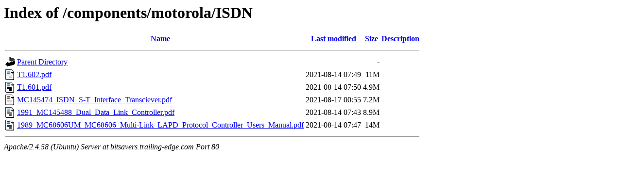

--- FILE ---
content_type: text/html;charset=UTF-8
request_url: http://bitsavers.trailing-edge.com/components/motorola/ISDN/?C=N;O=D
body_size: 1018
content:
<!DOCTYPE HTML PUBLIC "-//W3C//DTD HTML 3.2 Final//EN">
<html>
 <head>
  <title>Index of /components/motorola/ISDN</title>
 </head>
 <body>
<h1>Index of /components/motorola/ISDN</h1>
  <table>
   <tr><th valign="top"><img src="/icons/blank.gif" alt="[ICO]"></th><th><a href="?C=N;O=A">Name</a></th><th><a href="?C=M;O=A">Last modified</a></th><th><a href="?C=S;O=A">Size</a></th><th><a href="?C=D;O=A">Description</a></th></tr>
   <tr><th colspan="5"><hr></th></tr>
<tr><td valign="top"><img src="/icons/back.gif" alt="[PARENTDIR]"></td><td><a href="/components/motorola/">Parent Directory</a></td><td>&nbsp;</td><td align="right">  - </td><td>&nbsp;</td></tr>
<tr><td valign="top"><img src="/icons/layout.gif" alt="[   ]"></td><td><a href="T1.602.pdf">T1.602.pdf</a></td><td align="right">2021-08-14 07:49  </td><td align="right"> 11M</td><td>&nbsp;</td></tr>
<tr><td valign="top"><img src="/icons/layout.gif" alt="[   ]"></td><td><a href="T1.601.pdf">T1.601.pdf</a></td><td align="right">2021-08-14 07:50  </td><td align="right">4.9M</td><td>&nbsp;</td></tr>
<tr><td valign="top"><img src="/icons/layout.gif" alt="[   ]"></td><td><a href="MC145474_ISDN_S-T_Interface_Transciever.pdf">MC145474_ISDN_S-T_Interface_Transciever.pdf</a></td><td align="right">2021-08-17 00:55  </td><td align="right">7.2M</td><td>&nbsp;</td></tr>
<tr><td valign="top"><img src="/icons/layout.gif" alt="[   ]"></td><td><a href="1991_MC145488_Dual_Data_Link_Controller.pdf">1991_MC145488_Dual_Data_Link_Controller.pdf</a></td><td align="right">2021-08-14 07:43  </td><td align="right">8.9M</td><td>&nbsp;</td></tr>
<tr><td valign="top"><img src="/icons/layout.gif" alt="[   ]"></td><td><a href="1989_MC68606UM_MC68606_Multi-Link_LAPD_Protocol_Controller_Users_Manual.pdf">1989_MC68606UM_MC68606_Multi-Link_LAPD_Protocol_Controller_Users_Manual.pdf</a></td><td align="right">2021-08-14 07:47  </td><td align="right"> 14M</td><td>&nbsp;</td></tr>
   <tr><th colspan="5"><hr></th></tr>
</table>
<address>Apache/2.4.58 (Ubuntu) Server at bitsavers.trailing-edge.com Port 80</address>
<script defer src="https://static.cloudflareinsights.com/beacon.min.js/vcd15cbe7772f49c399c6a5babf22c1241717689176015" integrity="sha512-ZpsOmlRQV6y907TI0dKBHq9Md29nnaEIPlkf84rnaERnq6zvWvPUqr2ft8M1aS28oN72PdrCzSjY4U6VaAw1EQ==" data-cf-beacon='{"version":"2024.11.0","token":"f9d23fdfdbee4b6381463984a2a355aa","r":1,"server_timing":{"name":{"cfCacheStatus":true,"cfEdge":true,"cfExtPri":true,"cfL4":true,"cfOrigin":true,"cfSpeedBrain":true},"location_startswith":null}}' crossorigin="anonymous"></script>
</body></html>
